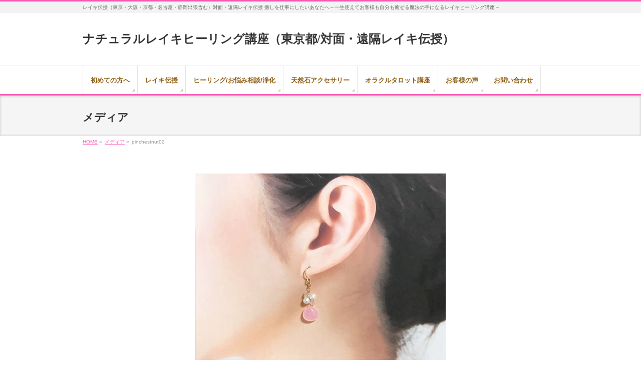

--- FILE ---
content_type: text/html; charset=UTF-8
request_url: http://aoinaturalhealing.jp/?attachment_id=3794
body_size: 31912
content:
<!DOCTYPE html>
<!--[if IE]>
<meta http-equiv="X-UA-Compatible" content="edge" />
<![endif]-->
<html xmlns:fb="http://ogp.me/ns/fb#" lang="ja">
<head>
<meta charset="UTF-8" />
<title>pinchestnut02 | ナチュラルレイキヒーリング講座（東京都/対面・遠隔レイキ伝授）</title>
<meta name="description" content="パワーストーンピアス" />
<meta name="keywords" content="" />
<link rel="start" href="http://aoinaturalhealing.jp/wp" title="HOME" />
<link rel='dns-prefetch' href='//s.w.org' />
<link rel="alternate" type="application/rss+xml" title="ナチュラルレイキヒーリング講座（東京都/対面・遠隔レイキ伝授） &raquo; フィード" href="http://aoinaturalhealing.jp/?feed=rss2" />
<link rel="alternate" type="application/rss+xml" title="ナチュラルレイキヒーリング講座（東京都/対面・遠隔レイキ伝授） &raquo; コメントフィード" href="http://aoinaturalhealing.jp/?feed=comments-rss2" />
<!-- This site uses the Google Analytics by MonsterInsights plugin v7.0.6 - Using Analytics tracking - https://www.monsterinsights.com/ -->
<!-- Note: MonsterInsights is not currently configured on this site. The site owner needs to authenticate with Google Analytics in the MonsterInsights settings panel. -->
<!-- No UA code set -->
<!-- / Google Analytics by MonsterInsights -->
		<script type="text/javascript">
			window._wpemojiSettings = {"baseUrl":"https:\/\/s.w.org\/images\/core\/emoji\/11\/72x72\/","ext":".png","svgUrl":"https:\/\/s.w.org\/images\/core\/emoji\/11\/svg\/","svgExt":".svg","source":{"concatemoji":"http:\/\/aoinaturalhealing.jp\/wp\/wp-includes\/js\/wp-emoji-release.min.js?ver=4.9.26"}};
			!function(e,a,t){var n,r,o,i=a.createElement("canvas"),p=i.getContext&&i.getContext("2d");function s(e,t){var a=String.fromCharCode;p.clearRect(0,0,i.width,i.height),p.fillText(a.apply(this,e),0,0);e=i.toDataURL();return p.clearRect(0,0,i.width,i.height),p.fillText(a.apply(this,t),0,0),e===i.toDataURL()}function c(e){var t=a.createElement("script");t.src=e,t.defer=t.type="text/javascript",a.getElementsByTagName("head")[0].appendChild(t)}for(o=Array("flag","emoji"),t.supports={everything:!0,everythingExceptFlag:!0},r=0;r<o.length;r++)t.supports[o[r]]=function(e){if(!p||!p.fillText)return!1;switch(p.textBaseline="top",p.font="600 32px Arial",e){case"flag":return s([55356,56826,55356,56819],[55356,56826,8203,55356,56819])?!1:!s([55356,57332,56128,56423,56128,56418,56128,56421,56128,56430,56128,56423,56128,56447],[55356,57332,8203,56128,56423,8203,56128,56418,8203,56128,56421,8203,56128,56430,8203,56128,56423,8203,56128,56447]);case"emoji":return!s([55358,56760,9792,65039],[55358,56760,8203,9792,65039])}return!1}(o[r]),t.supports.everything=t.supports.everything&&t.supports[o[r]],"flag"!==o[r]&&(t.supports.everythingExceptFlag=t.supports.everythingExceptFlag&&t.supports[o[r]]);t.supports.everythingExceptFlag=t.supports.everythingExceptFlag&&!t.supports.flag,t.DOMReady=!1,t.readyCallback=function(){t.DOMReady=!0},t.supports.everything||(n=function(){t.readyCallback()},a.addEventListener?(a.addEventListener("DOMContentLoaded",n,!1),e.addEventListener("load",n,!1)):(e.attachEvent("onload",n),a.attachEvent("onreadystatechange",function(){"complete"===a.readyState&&t.readyCallback()})),(n=t.source||{}).concatemoji?c(n.concatemoji):n.wpemoji&&n.twemoji&&(c(n.twemoji),c(n.wpemoji)))}(window,document,window._wpemojiSettings);
		</script>
		<style type="text/css">
img.wp-smiley,
img.emoji {
	display: inline !important;
	border: none !important;
	box-shadow: none !important;
	height: 1em !important;
	width: 1em !important;
	margin: 0 .07em !important;
	vertical-align: -0.1em !important;
	background: none !important;
	padding: 0 !important;
}
</style>
<link rel='stylesheet' id='contact-form-7-css'  href='http://aoinaturalhealing.jp/wp/wp-content/plugins/contact-form-7/includes/css/styles.css?ver=5.1.4' type='text/css' media='all' />
<link rel='stylesheet' id='contact-form-7-confirm-css'  href='http://aoinaturalhealing.jp/wp/wp-content/plugins/contact-form-7-add-confirm/includes/css/styles.css?ver=5.1' type='text/css' media='all' />
<link rel='stylesheet' id='fancybox-css'  href='http://aoinaturalhealing.jp/wp/wp-content/plugins/easy-fancybox/fancybox/jquery.fancybox-1.3.8.min.css?ver=1.6.2' type='text/css' media='screen' />
<script type='text/javascript' src='http://aoinaturalhealing.jp/wp/wp-includes/js/jquery/jquery.js?ver=1.12.4'></script>
<script type='text/javascript' src='http://aoinaturalhealing.jp/wp/wp-includes/js/jquery/jquery-migrate.min.js?ver=1.4.1'></script>
<link rel='https://api.w.org/' href='http://aoinaturalhealing.jp/index.php?rest_route=/' />
<link rel="EditURI" type="application/rsd+xml" title="RSD" href="http://aoinaturalhealing.jp/wp/xmlrpc.php?rsd" />
<link rel="wlwmanifest" type="application/wlwmanifest+xml" href="http://aoinaturalhealing.jp/wp/wp-includes/wlwmanifest.xml" /> 
<link rel='shortlink' href='http://aoinaturalhealing.jp/?p=3794' />
<link rel="alternate" type="application/json+oembed" href="http://aoinaturalhealing.jp/index.php?rest_route=%2Foembed%2F1.0%2Fembed&#038;url=http%3A%2F%2Faoinaturalhealing.jp%2F%3Fattachment_id%3D3794" />
<link rel="alternate" type="text/xml+oembed" href="http://aoinaturalhealing.jp/index.php?rest_route=%2Foembed%2F1.0%2Fembed&#038;url=http%3A%2F%2Faoinaturalhealing.jp%2F%3Fattachment_id%3D3794&#038;format=xml" />
<!-- [ BizVektorOGP ] -->
<meta property="og:site_name" content="ナチュラルレイキヒーリング講座（東京都/対面・遠隔レイキ伝授）" />
<meta property="og:url" content="http://aoinaturalhealing.jp/?attachment_id=3794" />
<meta property="fb:app_id" content="" />
<meta property="og:type" content="article" />
<meta property="og:title" content="pinchestnut02 | ナチュラルレイキヒーリング講座（東京都/対面・遠隔レイキ伝授）" />
<meta property="og:description" content="パワーストーンピアス" />
<!-- [ /BizVektorOGP ] -->
<link rel="stylesheet" id="bizvektor-sns-css"  href="http://aoinaturalhealing.jp/wp/wp-content/themes/biz-vektor/plugins/sns/style_bizvektor_sns.css" type="text/css" media="all" />
<link href="http://fonts.googleapis.com/css?family=Droid+Sans:700|Lato:900|Anton" rel="stylesheet" type="text/css" />
<link rel="stylesheet" id="bizvektor-option-css"  href="http://aoinaturalhealing.jp/wp/wp-content/themes/biz-vektor/css/bizvektor_common_min.css?20140519" type="text/css" media="all" />
<link rel="pingback" href="http://aoinaturalhealing.jp/wp/xmlrpc.php" />
<!-- All in one Favicon 4.3 --><link rel="shortcut icon" href="http://aoihealing.sakura.ne.jp/wp/wp-content/uploads/2014/07/53b96825b5ea5.ico" />
<!-- BEGIN: WP Social Bookmarking Light -->
<script>(function(d, s, id) {
  var js, fjs = d.getElementsByTagName(s)[0];
  if (d.getElementById(id)) return;
  js = d.createElement(s); js.id = id;
  js.src = "//connect.facebook.net/en_US/all.js#xfbml=1";
  fjs.parentNode.insertBefore(js, fjs);
}(document, 'script', 'facebook-jssdk'));</script>   
<style type="text/css">
.wp_social_bookmarking_light{
    border: 0 !important;
    padding: 10px 0 20px 0 !important;
    margin: 0 !important;
}
.wp_social_bookmarking_light div{
    float: left !important;
    border: 0 !important;
    padding: 0 !important;
    margin: 0 5px 0px 0 !important;
    min-height: 30px !important;
    line-height: 18px !important;
    text-indent: 0 !important;
}
.wp_social_bookmarking_light img{
    border: 0 !important;
    padding: 0;
    margin: 0;
    vertical-align: top !important;
}
.wp_social_bookmarking_light_clear{
    clear: both !important;
}
#fb-root{
    display: none;
}
.wsbl_twitter{
    width: 100px;
}
.wsbl_facebook_like iframe{
    max-width: none !important;
}</style>
<!-- END: WP Social Bookmarking Light -->
<style type="text/css" id="custom-background-css">
body.custom-background { background-color: #ffffff; }
</style>
			<script type="text/javascript" >
				window.ga=window.ga||function(){(ga.q=ga.q||[]).push(arguments)};ga.l=+new Date;
				ga('create', 'UA-52678604-1', 'auto');
				// Plugins
				
				ga('send', 'pageview');
			</script>
			<script async src="https://www.google-analytics.com/analytics.js"></script>
			<!-- BizVektorStyle-->
<link rel="stylesheet" type="text/css" media="all" href="http://aoinaturalhealing.jp/wp/wp-content/themes/biz-vektor/bizvektor_themes/002/002.css" />
<!-- /BizVektorStyle-->
<!--[if lte IE 8]>
<link rel="stylesheet" type="text/css" media="all" href="http://aoinaturalhealing.jp/wp/wp-content/themes/biz-vektor/bizvektor_themes/002/002_oldIE.css" />
<![endif]-->
		<style type="text/css" id="wp-custom-css">
			#gMenu .menu li a{
color:#8D5C11;}

#header #site-title a{
	color:#373737;}


span.wpcf7-list-item { 
	display: block!important;
	float:none!important;
}

.wpcf7-textarea{
	width:80%;
	font-size:14px;
}

.sent .general {
display: none!important;
}
		</style>
			<style type="text/css">
/* FontNormal */
a,
a:hover,
a:active,
#header #headContact #headContactTel,
#gMenu .menu li a span,
#content h4,
#content h5,
#content dt,
#content .child_page_block h4 a:hover,
#content .child_page_block p a:hover,
.paging span,
.paging a,
#content .infoList ul li .infoTxt a:hover,
#content .infoList .infoListBox div.entryTxtBox h4.entryTitle a,
#footerSiteMap .menu a:hover,
#topPr h3 a:hover,
#topPr .topPrDescription a:hover,
#content ul.linkList li a:hover,
#content .childPageBox ul li.current_page_item a,
#content .childPageBox ul li.current_page_item ul li a:hover,
#content .childPageBox ul li a:hover,
#content .childPageBox ul li.current_page_item a	{ color:#f957b6;}

/* bg */
::selection			{ background-color:#f957b6;}
::-moz-selection	{ background-color:#f957b6;}
/* bg */
#gMenu .assistive-text,
#content .mainFootContact .mainFootBt a,
.paging span.current,
.paging a:hover,
#content .infoList .infoCate a:hover,
#sideTower li.sideBnr#sideContact a,
form#searchform input#searchsubmit,
#pagetop a:hover,
a.btn,
.linkBtn a,
input[type=button],
input[type=submit]	{ background-color:#f957b6;}

/* border */
#searchform input[type=submit],
p.form-submit input[type=submit],
form#searchform input#searchsubmit,
#content form input.wpcf7-submit,
#confirm-button input,
a.btn,
.linkBtn a,
input[type=button],
input[type=submit],
.moreLink a,
#headerTop,
#content h3,
#content .child_page_block h4 a,
.paging span,
.paging a,
form#searchform input#searchsubmit	{ border-color:#f957b6;}

#gMenu	{ border-top-color:#f957b6;}
#content h2,
#content h1.contentTitle,
#content h1.entryPostTitle,
#sideTower .localHead,
#topPr h3 a	{ border-bottom-color:#f957b6; }

@media (min-width: 770px) {
#gMenu { border-top-color:#eeeeee;}
#gMenu	{ border-bottom-color:#f957b6; }
#footMenu .menu li a:hover	{ color:#f957b6; }
}
		</style>
<!--[if lte IE 8]>
<style type="text/css">
#gMenu	{ border-bottom-color:#f957b6; }
#footMenu .menu li a:hover	{ color:#f957b6; }
</style>
<![endif]-->
<!-- [ BizVektor CalmlyFlat ] -->
<style type="text/css">
@media (min-width: 770px) {
#gMenu	{ background:none;-ms-filter: "progid:DXImageTransform.Microsoft.gradient(enabled=false)" !important; }
}
</style>
<!--[if lte IE 8]>
<style type="text/css">
#gMenu	{
background:none;
-ms-filter: "progid:DXImageTransform.Microsoft.gradient(enabled=false)" !important;
-pie-background:none; }
</style>
<![endif]-->
<!-- / [ BizVektor CalmlyFlat ] -->
	<style type="text/css">
/*-------------------------------------------*/
/*	font
/*-------------------------------------------*/
h1,h2,h3,h4,h4,h5,h6,#header #site-title,#pageTitBnr #pageTitInner #pageTit,#content .leadTxt,#sideTower .localHead {font-family: "ＭＳ Ｐ明朝","Hiragino Mincho Pro W6",serif; }
#pageTitBnr #pageTitInner #pageTit { font-weight:bold; }
#gMenu .menu li a strong {font-family: "ヒラギノ角ゴ Pro W3","Hiragino Kaku Gothic Pro","メイリオ",Meiryo,Osaka,"ＭＳ Ｐゴシック","MS PGothic",sans-serif; }
</style>

<!-- Easy FancyBox 1.6.2 using FancyBox 1.3.8 - RavanH (http://status301.net/wordpress-plugins/easy-fancybox/) -->
<script type="text/javascript">
/* <![CDATA[ */
var fb_timeout = null;
var fb_opts = { 'overlayShow' : true, 'hideOnOverlayClick' : true, 'showCloseButton' : true, 'margin' : 20, 'centerOnScroll' : true, 'enableEscapeButton' : true, 'autoScale' : true };
var easy_fancybox_handler = function(){
	/* IMG */
	var fb_IMG_select = 'a[href*=".jpg"]:not(.nolightbox,li.nolightbox>a), area[href*=".jpg"]:not(.nolightbox), a[href*=".jpeg"]:not(.nolightbox,li.nolightbox>a), area[href*=".jpeg"]:not(.nolightbox), a[href*=".png"]:not(.nolightbox,li.nolightbox>a), area[href*=".png"]:not(.nolightbox)';
	jQuery(fb_IMG_select).addClass('fancybox image');
	var fb_IMG_sections = jQuery('div.gallery');
	fb_IMG_sections.each(function() { jQuery(this).find(fb_IMG_select).attr('rel', 'gallery-' + fb_IMG_sections.index(this)); });
	jQuery('a.fancybox, area.fancybox, li.fancybox a').fancybox( jQuery.extend({}, fb_opts, { 'transitionIn' : 'elastic', 'easingIn' : 'easeOutBack', 'transitionOut' : 'elastic', 'easingOut' : 'easeInBack', 'opacity' : false, 'hideOnContentClick' : false, 'titleShow' : true, 'titlePosition' : 'over', 'titleFromAlt' : true, 'showNavArrows' : true, 'enableKeyboardNav' : true, 'cyclic' : false }) );
}
var easy_fancybox_auto = function(){
}
/* ]]> */
</script>
<script type="text/javascript">

  var _gaq = _gaq || [];
  _gaq.push(['_setAccount', 'UA-']);
  _gaq.push(['_trackPageview']);

  (function() {
	var ga = document.createElement('script'); ga.type = 'text/javascript'; ga.async = true;
	ga.src = ('https:' == document.location.protocol ? 'https://ssl' : 'http://www') + '.google-analytics.com/ga.js';
	var s = document.getElementsByTagName('script')[0]; s.parentNode.insertBefore(ga, s);
  })();

</script>
		<link rel="stylesheet" type="text/css" media="all" href="http://aoinaturalhealing.jp/wp/wp-content/themes/biz-vektor/style.css" />
<meta id="viewport" name="viewport" content="width=device-width, user-scalable=yes, maximum-scale=1.0, minimum-scale=1.0">
</head>

<body class="attachment attachment-template-default single single-attachment postid-3794 attachmentid-3794 attachment-jpeg custom-background two-column right-sidebar">
<div id="fb-root"></div>
<script>(function(d, s, id) {
  var js, fjs = d.getElementsByTagName(s)[0];
  if (d.getElementById(id)) return;
  js = d.createElement(s); js.id = id;
  js.src = "//connect.facebook.net/ja_JP/all.js#xfbml=1&appId=";
  fjs.parentNode.insertBefore(js, fjs);
}(document, 'script', 'facebook-jssdk'));</script>
<div id="wrap">
<!-- [ #headerTop ] -->
<div id="headerTop">
<div class="innerBox">
<div id="site-description">レイキ伝授（東京・大阪・京都・名古屋・静岡出張含む）対面・遠隔レイキ伝授 癒しを仕事にしたいあなたへ～一生使えてお客様も自分も癒せる魔法の手になるレイキヒーリング講座～</div>
</div>
</div><!-- [ /#headerTop ] -->

<!-- [ #header ] -->
<div id="header">
<div id="headerInner" class="innerBox">
<!-- [ #headLogo ] -->
<div id="site-title">
<a href="http://aoinaturalhealing.jp/" title="ナチュラルレイキヒーリング講座（東京都/対面・遠隔レイキ伝授）" rel="home">
ナチュラルレイキヒーリング講座（東京都/対面・遠隔レイキ伝授）</a>
</div>
<!-- [ /#headLogo ] -->

<!-- [ #headContact ] -->
<!-- [ /#headContact ] -->


</div>
<!-- #headerInner -->
</div>
<!-- [ /#header ] -->

<!-- [ #gMenu ] -->
<div id="gMenu" class="itemClose" onclick="showHide('gMenu');">
<div id="gMenuInner" class="innerBox">
<h3 class="assistive-text"><span>MENU</span></h3>
<div class="skip-link screen-reader-text"><a href="#content" title="メニューを飛ばす">メニューを飛ばす</a></div>
<div class="menu-%e3%83%a1%e3%83%8b%e3%83%a5%e3%83%bc-container"><ul id="menu-%e3%83%a1%e3%83%8b%e3%83%a5%e3%83%bc-1" class="menu"><li id="menu-item-34" class="menu-item menu-item-type-post_type menu-item-object-page"><a href="http://aoinaturalhealing.jp/?page_id=11"><strong>初めての方へ</strong></a></li>
<li id="menu-item-33" class="menu-item menu-item-type-post_type menu-item-object-page menu-item-has-children"><a href="http://aoinaturalhealing.jp/?page_id=14"><strong>レイキ伝授</strong></a>
<ul class="sub-menu">
	<li id="menu-item-363" class="menu-item menu-item-type-post_type menu-item-object-page"><a href="http://aoinaturalhealing.jp/?page_id=306">葵式レイキ伝授についてご理解頂きたいこと</a></li>
	<li id="menu-item-375" class="menu-item menu-item-type-post_type menu-item-object-page"><a href="http://aoinaturalhealing.jp/?page_id=366">この世の仕組みとワンネスについて</a></li>
</ul>
</li>
<li id="menu-item-32" class="menu-item menu-item-type-post_type menu-item-object-page menu-item-has-children"><a href="http://aoinaturalhealing.jp/?page_id=18"><strong>ヒーリング/お悩み相談/浄化</strong></a>
<ul class="sub-menu">
	<li id="menu-item-547" class="menu-item menu-item-type-post_type menu-item-object-page"><a href="http://aoinaturalhealing.jp/?page_id=545">お悩みを根本から癒し、心と体が元気になるレイキヒーリング～運気好転・癒されたい方・お疲れの方へ～</a></li>
	<li id="menu-item-575" class="menu-item menu-item-type-post_type menu-item-object-page"><a href="http://aoinaturalhealing.jp/?page_id=561">心のブロックを解除＆浄化ヒーリング～仕事・恋愛・お金・対人にお悩みの方へ～</a></li>
	<li id="menu-item-760" class="menu-item menu-item-type-post_type menu-item-object-page"><a href="http://aoinaturalhealing.jp/?page_id=738">癒されたい＆悩める状況を改善したい方へ*オラクルカードリーディングで心を紐解くお手伝いをします</a></li>
	<li id="menu-item-3658" class="menu-item menu-item-type-post_type menu-item-object-page"><a href="http://aoinaturalhealing.jp/?page_id=3625">お財布ヒーリング～金運アップ・お財布をお守り代わりに～</a></li>
	<li id="menu-item-4700" class="menu-item menu-item-type-post_type menu-item-object-page"><a href="http://aoinaturalhealing.jp/?page_id=4683">浄化やお祓い～パワーストーンや商品の浄化・お店の商売繁盛・邪気を払う・金縛り・霊的なものを感じる時に～</a></li>
</ul>
</li>
<li id="menu-item-28" class="menu-item menu-item-type-post_type menu-item-object-page menu-item-has-children"><a href="http://aoinaturalhealing.jp/?page_id=21"><strong>天然石アクセサリー</strong></a>
<ul class="sub-menu">
	<li id="menu-item-112" class="menu-item menu-item-type-post_type menu-item-object-page"><a href="http://aoinaturalhealing.jp/?page_id=109">【完成品販売】天然石・パワーストーンアクセサリー</a></li>
	<li id="menu-item-926" class="menu-item menu-item-type-post_type menu-item-object-page"><a href="http://aoinaturalhealing.jp/?page_id=920">【製作例】天然石パワーストーンブレスレット＆アクセサリー</a></li>
	<li id="menu-item-1698" class="menu-item menu-item-type-post_type menu-item-object-page"><a href="http://aoinaturalhealing.jp/?page_id=1647">【SOIDOUT】葵オリジナル瓶詰めオルゴナイト（通販）</a></li>
</ul>
</li>
<li id="menu-item-4137" class="menu-item menu-item-type-custom menu-item-object-custom"><a href="http://aoioraclehealing.com/"><strong>オラクルタロット講座</strong></a></li>
<li id="menu-item-30" class="menu-item menu-item-type-post_type menu-item-object-page"><a href="http://aoinaturalhealing.jp/?page_id=23"><strong>お客様の声</strong></a></li>
<li id="menu-item-29" class="menu-item menu-item-type-post_type menu-item-object-page"><a href="http://aoinaturalhealing.jp/?page_id=25"><strong>お問い合わせ</strong></a></li>
</ul></div></div><!-- [ /#gMenuInner ] -->
</div>
<!-- [ /#gMenu ] -->

<div id="pageTitBnr">
<div class="innerBox">
<div id="pageTitInner">
<h1 id="pageTit">メディア</h1>
</div><!-- [ /#pageTitInner ] -->
</div>
</div><!-- [ /#pageTitBnr ] -->
<!-- [ #panList ] -->
<div id="panList">
<div id="panListInner" class="innerBox">
<ul><li id="panHome"><a href="http://aoinaturalhealing.jp">HOME</a> &raquo; </li><li><a href="http://aoinaturalhealing.jp/attachment">メディア</a> &raquo; </li><li>pinchestnut02</li></ul></div>
</div>
<!-- [ /#panList ] -->

<div id="main">
<!-- [ #container ] -->
<div id="container" class="innerBox">
	<!-- [ #content ] -->
	<div id="content" class="wide">


				<div id="post-3794" class="post-3794 attachment type-attachment status-inherit hentry">

					<div class="entry-content">
						<div class="entry-attachment">
						<p class="attachment"><a href="http://aoinaturalhealing.jp/?attachment_id=3793" title="pinchestnut02" rel="attachment"><img width="500" height="500" src="http://aoinaturalhealing.jp/wp/wp-content/uploads/2018/06/pinchestnut02.jpg" class="attachment-900x9999 size-900x9999" alt="パワーストーンピンクジェードマロンカットピアス" srcset="http://aoinaturalhealing.jp/wp/wp-content/uploads/2018/06/pinchestnut02.jpg 500w, http://aoinaturalhealing.jp/wp/wp-content/uploads/2018/06/pinchestnut02-150x150.jpg 150w, http://aoinaturalhealing.jp/wp/wp-content/uploads/2018/06/pinchestnut02-300x300.jpg 300w, http://aoinaturalhealing.jp/wp/wp-content/uploads/2018/06/pinchestnut02-200x200.jpg 200w" sizes="(max-width: 500px) 100vw, 500px" /></a></p>

						<div id="nav-below" class="navigation">
							<div class="nav-previous"><a href='http://aoinaturalhealing.jp/?attachment_id=3793'>pinchestnut01</a></div>
							<div class="nav-next"></div>
						</div><!-- #nav-below -->
						</div><!-- .entry-attachment -->
						<div class="entry-caption">パワーストーンピアス</div>

<div class='wp_social_bookmarking_light'><div class="wsbl_hatena_button"><a href="http://b.hatena.ne.jp/entry/http://aoinaturalhealing.jp/?attachment_id=3794" class="hatena-bookmark-button" data-hatena-bookmark-title="pinchestnut02" data-hatena-bookmark-layout="simple-balloon" title="このエントリーをはてなブックマークに追加"> <img src="//b.hatena.ne.jp/images/entry-button/button-only@2x.png" alt="このエントリーをはてなブックマークに追加" width="20" height="20" style="border: none;" /></a><script type="text/javascript" src="//b.hatena.ne.jp/js/bookmark_button.js" charset="utf-8" async="async"></script></div><div class="wsbl_facebook_like"><div id="fb-root"></div><fb:like href="http://aoinaturalhealing.jp/?attachment_id=3794" layout="button_count" action="like" width="100" share="false" show_faces="false" ></fb:like></div><div class="wsbl_twitter"><iframe allowtransparency="true" frameborder="0" scrolling="no" src="//platform.twitter.com/widgets/tweet_button.html?url=http%3A%2F%2Faoinaturalhealing.jp%2F%3Fattachment_id%3D3794&amp;text=pinchestnut02&amp;lang=en&amp;count=horizontal" style="width:130px; height:20px;"></iframe></div><div class="wsbl_google"><a href='http://www.google.com/bookmarks/mark?op=add&bkmk=http%3A%2F%2Faoinaturalhealing.jp%2F%3Fattachment_id%3D3794&title=pinchestnut02' title='Bookmark this on Google Bookmarks' rel=nofollow class='wp_social_bookmarking_light_a' target=_blank><img src='http://aoinaturalhealing.jp/wp/wp-content/plugins/wp-social-bookmarking-light/images/google.png' alt='Bookmark this on Google Bookmarks' title='Bookmark this on Google Bookmarks' width='16' height='16' class='wp_social_bookmarking_light_img' /></a></div></div><br class='wp_social_bookmarking_light_clear' />
					</div><!-- .entry-content -->

				</div><!-- #post-## -->


	</div>
	<!-- [ /#content ] -->

</div>
<!-- [ /#container ] -->

</div><!-- #main -->

<div id="back-top">
<a href="#wrap">
	<img id="pagetop" src="http://aoinaturalhealing.jp/wp/wp-content/themes/biz-vektor/js/res-vektor/images/footer_pagetop.png" alt="PAGETOP" />
</a>
</div>

<!-- [ #footerSection ] -->
<div id="footerSection">

	<div id="pagetop">
	<div id="pagetopInner" class="innerBox">
	<a href="#wrap">PAGETOP</a>
	</div>
	</div>

	<div id="footMenu">
	<div id="footMenuInner" class="innerBox">
		</div>
	</div>

	<!-- [ #footer ] -->
	<div id="footer">
	<!-- [ #footerInner ] -->
	<div id="footerInner" class="innerBox">
		<dl id="footerOutline">
		<dt>ナチュラルレイキヒーリング講座（東京都/対面・遠隔レイキ伝授）</dt>
		<dd>
				</dd>
		</dl>
		<!-- [ #footerSiteMap ] -->
		<div id="footerSiteMap">
		<div class="menu-%e3%83%a1%e3%83%8b%e3%83%a5%e3%83%bc-container"><ul id="menu-%e3%83%a1%e3%83%8b%e3%83%a5%e3%83%bc-2" class="menu"><li class="menu-item menu-item-type-post_type menu-item-object-page menu-item-34"><a href="http://aoinaturalhealing.jp/?page_id=11">初めての方へ</a></li>
<li class="menu-item menu-item-type-post_type menu-item-object-page menu-item-has-children menu-item-33"><a href="http://aoinaturalhealing.jp/?page_id=14">レイキ伝授</a>
<ul class="sub-menu">
	<li class="menu-item menu-item-type-post_type menu-item-object-page menu-item-363"><a href="http://aoinaturalhealing.jp/?page_id=306">葵式レイキ伝授についてご理解頂きたいこと</a></li>
	<li class="menu-item menu-item-type-post_type menu-item-object-page menu-item-375"><a href="http://aoinaturalhealing.jp/?page_id=366">この世の仕組みとワンネスについて</a></li>
</ul>
</li>
<li class="menu-item menu-item-type-post_type menu-item-object-page menu-item-has-children menu-item-32"><a href="http://aoinaturalhealing.jp/?page_id=18">ヒーリング/お悩み相談/浄化</a>
<ul class="sub-menu">
	<li class="menu-item menu-item-type-post_type menu-item-object-page menu-item-547"><a href="http://aoinaturalhealing.jp/?page_id=545">お悩みを根本から癒し、心と体が元気になるレイキヒーリング～運気好転・癒されたい方・お疲れの方へ～</a></li>
	<li class="menu-item menu-item-type-post_type menu-item-object-page menu-item-575"><a href="http://aoinaturalhealing.jp/?page_id=561">心のブロックを解除＆浄化ヒーリング～仕事・恋愛・お金・対人にお悩みの方へ～</a></li>
	<li class="menu-item menu-item-type-post_type menu-item-object-page menu-item-760"><a href="http://aoinaturalhealing.jp/?page_id=738">癒されたい＆悩める状況を改善したい方へ*オラクルカードリーディングで心を紐解くお手伝いをします</a></li>
	<li class="menu-item menu-item-type-post_type menu-item-object-page menu-item-3658"><a href="http://aoinaturalhealing.jp/?page_id=3625">お財布ヒーリング～金運アップ・お財布をお守り代わりに～</a></li>
	<li class="menu-item menu-item-type-post_type menu-item-object-page menu-item-4700"><a href="http://aoinaturalhealing.jp/?page_id=4683">浄化やお祓い～パワーストーンや商品の浄化・お店の商売繁盛・邪気を払う・金縛り・霊的なものを感じる時に～</a></li>
</ul>
</li>
<li class="menu-item menu-item-type-post_type menu-item-object-page menu-item-has-children menu-item-28"><a href="http://aoinaturalhealing.jp/?page_id=21">天然石アクセサリー</a>
<ul class="sub-menu">
	<li class="menu-item menu-item-type-post_type menu-item-object-page menu-item-112"><a href="http://aoinaturalhealing.jp/?page_id=109">【完成品販売】天然石・パワーストーンアクセサリー</a></li>
	<li class="menu-item menu-item-type-post_type menu-item-object-page menu-item-926"><a href="http://aoinaturalhealing.jp/?page_id=920">【製作例】天然石パワーストーンブレスレット＆アクセサリー</a></li>
	<li class="menu-item menu-item-type-post_type menu-item-object-page menu-item-1698"><a href="http://aoinaturalhealing.jp/?page_id=1647">【SOIDOUT】葵オリジナル瓶詰めオルゴナイト（通販）</a></li>
</ul>
</li>
<li class="menu-item menu-item-type-custom menu-item-object-custom menu-item-4137"><a href="http://aoioraclehealing.com/">オラクルタロット講座</a></li>
<li class="menu-item menu-item-type-post_type menu-item-object-page menu-item-30"><a href="http://aoinaturalhealing.jp/?page_id=23">お客様の声</a></li>
<li class="menu-item menu-item-type-post_type menu-item-object-page menu-item-29"><a href="http://aoinaturalhealing.jp/?page_id=25">お問い合わせ</a></li>
</ul></div>		</div>
		<!-- [ /#footerSiteMap ] -->
	</div>
	<!-- [ /#footerInner ] -->
	</div>
	<!-- [ /#footer ] -->

	<!-- [ #siteBottom ] -->
	<div id="siteBottom">
	<div id="siteBottomInner" class="innerBox">
	<div id="copy">Copyright &copy; <a href="http://aoinaturalhealing.jp/" rel="home">ナチュラルレイキヒーリング講座（東京都/対面・遠隔レイキ伝授）</a> All Rights Reserved.</div><div id="powerd">Powered by <a href="https://ja.wordpress.org/">WordPress</a> &amp; <a href="http://bizVektor.com" target="_blank" title="無料WordPressテーマ BizVektor(ビズベクトル)">BizVektor Theme</a> by <a href="http://www.vektor-inc.co.jp" target="_blank" title="株式会社ベクトル -ウェブサイト制作・WordPressカスタマイズ- [ 愛知県名古屋市 ]">Vektor,Inc.</a> technology.</div>	</div>
	</div>
	<!-- [ /#siteBottom ] -->
</div>
<!-- [ /#footerSection ] -->
</div>
<!-- [ /#wrap ] -->
<!-- BEGIN: WP Social Bookmarking Light -->
<!-- END: WP Social Bookmarking Light -->
<script type='text/javascript' src='http://aoinaturalhealing.jp/wp/wp-includes/js/comment-reply.min.js?ver=4.9.26'></script>
<script type='text/javascript'>
/* <![CDATA[ */
var wpcf7 = {"apiSettings":{"root":"http:\/\/aoinaturalhealing.jp\/index.php?rest_route=\/contact-form-7\/v1","namespace":"contact-form-7\/v1"}};
/* ]]> */
</script>
<script type='text/javascript' src='http://aoinaturalhealing.jp/wp/wp-content/plugins/contact-form-7/includes/js/scripts.js?ver=5.1.4'></script>
<script type='text/javascript' src='http://aoinaturalhealing.jp/wp/wp-includes/js/jquery/jquery.form.min.js?ver=4.2.1'></script>
<script type='text/javascript' src='http://aoinaturalhealing.jp/wp/wp-content/plugins/contact-form-7-add-confirm/includes/js/scripts.js?ver=5.1'></script>
<script type='text/javascript' src='http://aoinaturalhealing.jp/wp/wp-includes/js/wp-embed.min.js?ver=4.9.26'></script>
<script type='text/javascript' src='http://aoinaturalhealing.jp/wp/wp-content/themes/biz-vektor/js/biz-vektor-min.js?ver=20140519' defer='defer'></script>
<script type='text/javascript' src='http://aoinaturalhealing.jp/wp/wp-content/plugins/easy-fancybox/fancybox/jquery.fancybox-1.3.8.min.js?ver=1.6.2'></script>
<script type='text/javascript' src='http://aoinaturalhealing.jp/wp/wp-content/plugins/easy-fancybox/js/jquery.easing.min.js?ver=1.4.0'></script>
<script type="text/javascript">
jQuery(document).on('ready post-load', function(){ jQuery('.nofancybox,a.pin-it-button,a[href*="pinterest.com/pin/create"]').addClass('nolightbox'); });
jQuery(document).on('ready post-load',easy_fancybox_handler);
jQuery(document).on('ready',easy_fancybox_auto);</script>
</body>
</html>

--- FILE ---
content_type: text/plain
request_url: https://www.google-analytics.com/j/collect?v=1&_v=j102&a=145522215&t=pageview&_s=1&dl=http%3A%2F%2Faoinaturalhealing.jp%2F%3Fattachment_id%3D3794&ul=en-us%40posix&dt=pinchestnut02%20%7C%20%E3%83%8A%E3%83%81%E3%83%A5%E3%83%A9%E3%83%AB%E3%83%AC%E3%82%A4%E3%82%AD%E3%83%92%E3%83%BC%E3%83%AA%E3%83%B3%E3%82%B0%E8%AC%9B%E5%BA%A7%EF%BC%88%E6%9D%B1%E4%BA%AC%E9%83%BD%2F%E5%AF%BE%E9%9D%A2%E3%83%BB%E9%81%A0%E9%9A%94%E3%83%AC%E3%82%A4%E3%82%AD%E4%BC%9D%E6%8E%88%EF%BC%89&sr=1280x720&vp=1280x720&_utma=165643183.1740102920.1769199173.1769199173.1769199173.1&_utmz=165643183.1769199173.1.1.utmcsr%3D(direct)%7Cutmccn%3D(direct)%7Cutmcmd%3D(none)&_utmht=1769199173213&_u=IQBCAEABAAAAACAAI~&jid=2005846870&gjid=380167683&cid=1740102920.1769199173&tid=UA-52678604-1&_gid=1825822140.1769199173&_r=1&_slc=1&z=1890052268
body_size: -536
content:
2,cG-TG0N66HBHE